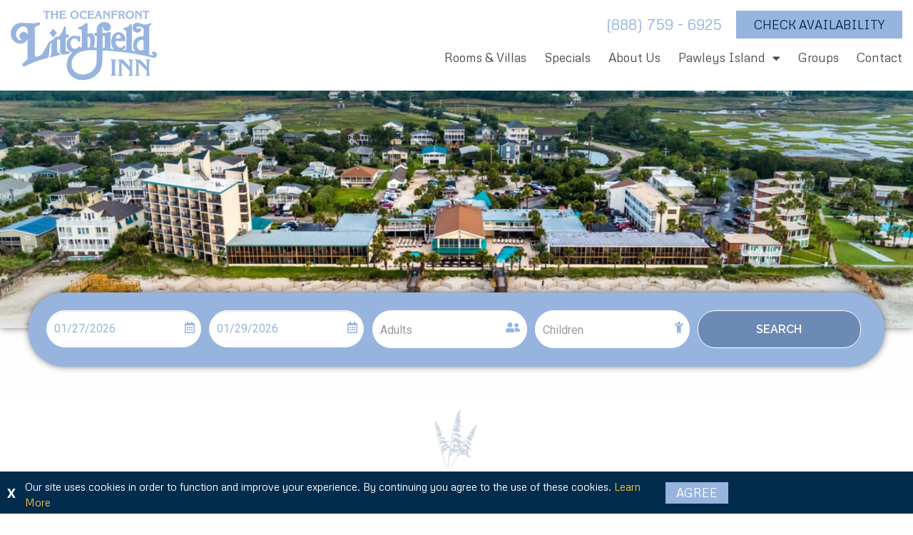

--- FILE ---
content_type: text/css
request_url: https://www.litchfieldinn.com/wp-content/uploads/elementor/css/post-22370.css?ver=1705289368
body_size: 2406
content:
.elementor-22370 .elementor-element.elementor-element-1248568e > .elementor-container{max-width:1300px;}.elementor-22370 .elementor-element.elementor-element-1248568e:not(.elementor-motion-effects-element-type-background), .elementor-22370 .elementor-element.elementor-element-1248568e > .elementor-motion-effects-container > .elementor-motion-effects-layer{background-color:#FFFFFF;}.elementor-22370 .elementor-element.elementor-element-1248568e > .elementor-background-overlay{opacity:0.5;transition:background 0.3s, border-radius 0.3s, opacity 0.3s;}.elementor-22370 .elementor-element.elementor-element-1248568e{box-shadow:0px 5px 30px 0px rgba(0,0,0,0.1);transition:background 0.3s, border 0.3s, border-radius 0.3s, box-shadow 0.3s;z-index:10;}.elementor-22370 .elementor-element.elementor-element-6fbf630e > .elementor-element-populated{transition:background 0.3s, border 0.3s, border-radius 0.3s, box-shadow 0.3s;padding:15px 0px 5px 15px;}.elementor-22370 .elementor-element.elementor-element-6fbf630e > .elementor-element-populated > .elementor-background-overlay{transition:background 0.3s, border-radius 0.3s, opacity 0.3s;}.elementor-22370 .elementor-element.elementor-element-464eb5fa{text-align:left;}.elementor-22370 .elementor-element.elementor-element-464eb5fa img{width:205px;}.elementor-22370 .elementor-element.elementor-element-bec0c2c > .elementor-element-populated{transition:background 0.3s, border 0.3s, border-radius 0.3s, box-shadow 0.3s;padding:10px 15px 0px 0px;}.elementor-22370 .elementor-element.elementor-element-bec0c2c > .elementor-element-populated > .elementor-background-overlay{transition:background 0.3s, border-radius 0.3s, opacity 0.3s;}.elementor-22370 .elementor-element.elementor-element-3a6731f > .elementor-container{max-width:1300px;}.elementor-22370 .elementor-element.elementor-element-3a6731f > .elementor-container > .elementor-column > .elementor-widget-wrap{align-content:center;align-items:center;}.elementor-22370 .elementor-element.elementor-element-3a6731f:not(.elementor-motion-effects-element-type-background), .elementor-22370 .elementor-element.elementor-element-3a6731f > .elementor-motion-effects-container > .elementor-motion-effects-layer{background-color:#ffffff;}.elementor-22370 .elementor-element.elementor-element-3a6731f{transition:background 0.3s, border 0.3s, border-radius 0.3s, box-shadow 0.3s;margin-top:0px;margin-bottom:0px;padding:5px 0px 4px 0px;z-index:6;}.elementor-22370 .elementor-element.elementor-element-3a6731f > .elementor-background-overlay{transition:background 0.3s, border-radius 0.3s, opacity 0.3s;}.elementor-bc-flex-widget .elementor-22370 .elementor-element.elementor-element-fe69a57.elementor-column .elementor-widget-wrap{align-items:center;}.elementor-22370 .elementor-element.elementor-element-fe69a57.elementor-column.elementor-element[data-element_type="column"] > .elementor-widget-wrap.elementor-element-populated{align-content:center;align-items:center;}.elementor-22370 .elementor-element.elementor-element-fe69a57.elementor-column > .elementor-widget-wrap{justify-content:flex-end;}.elementor-22370 .elementor-element.elementor-element-fe69a57 > .elementor-widget-wrap > .elementor-widget:not(.elementor-widget__width-auto):not(.elementor-widget__width-initial):not(:last-child):not(.elementor-absolute){margin-bottom:0px;}.elementor-22370 .elementor-element.elementor-element-fe69a57 > .elementor-element-populated{padding:0px 0px 0px 0px;}.elementor-22370 .elementor-element.elementor-element-5403693 .elementor-icon-list-icon i{transition:color 0.3s;}.elementor-22370 .elementor-element.elementor-element-5403693 .elementor-icon-list-icon svg{transition:fill 0.3s;}.elementor-22370 .elementor-element.elementor-element-5403693{--e-icon-list-icon-size:14px;--icon-vertical-offset:0px;width:auto;max-width:auto;}.elementor-22370 .elementor-element.elementor-element-5403693 .elementor-icon-list-item > .elementor-icon-list-text, .elementor-22370 .elementor-element.elementor-element-5403693 .elementor-icon-list-item > a{font-family:"Metrophobic", Sans-serif;font-size:21px;font-weight:400;}.elementor-22370 .elementor-element.elementor-element-5403693 .elementor-icon-list-text{color:var( --e-global-color-primary );transition:color 0.3s;}.elementor-22370 .elementor-element.elementor-element-5403693 > .elementor-widget-container{margin:0px 20px 0px 0px;}.elementor-22370 .elementor-element.elementor-element-ffac9e6 .elementor-button{font-family:var( --e-global-typography-text-font-family ), Sans-serif;font-size:var( --e-global-typography-text-font-size );font-weight:var( --e-global-typography-text-font-weight );fill:var( --e-global-color-d4d0bb0 );color:var( --e-global-color-d4d0bb0 );background-color:var( --e-global-color-primary );border-style:solid;border-width:0px 0px 0px 0px;border-radius:1px 1px 1px 1px;padding:7px 25px 7px 25px;}.elementor-22370 .elementor-element.elementor-element-ffac9e6 .elementor-button:hover, .elementor-22370 .elementor-element.elementor-element-ffac9e6 .elementor-button:focus{background-color:var( --e-global-color-ac8f506 );}.elementor-22370 .elementor-element.elementor-element-ffac9e6{width:auto;max-width:auto;}.elementor-22370 .elementor-element.elementor-element-1769614 > .elementor-container{max-width:1300px;}.elementor-22370 .elementor-element.elementor-element-1769614:not(.elementor-motion-effects-element-type-background), .elementor-22370 .elementor-element.elementor-element-1769614 > .elementor-motion-effects-container > .elementor-motion-effects-layer{background-color:#ffffff;}.elementor-22370 .elementor-element.elementor-element-1769614{transition:background 0.3s, border 0.3s, border-radius 0.3s, box-shadow 0.3s;margin-top:-5px;margin-bottom:0px;padding:5px 0px 4px 0px;z-index:5;}.elementor-22370 .elementor-element.elementor-element-1769614 > .elementor-background-overlay{transition:background 0.3s, border-radius 0.3s, opacity 0.3s;}.elementor-bc-flex-widget .elementor-22370 .elementor-element.elementor-element-dc6c801.elementor-column .elementor-widget-wrap{align-items:center;}.elementor-22370 .elementor-element.elementor-element-dc6c801.elementor-column.elementor-element[data-element_type="column"] > .elementor-widget-wrap.elementor-element-populated{align-content:center;align-items:center;}.elementor-22370 .elementor-element.elementor-element-dc6c801 > .elementor-widget-wrap > .elementor-widget:not(.elementor-widget__width-auto):not(.elementor-widget__width-initial):not(:last-child):not(.elementor-absolute){margin-bottom:0px;}.elementor-22370 .elementor-element.elementor-element-dc6c801 > .elementor-element-populated{padding:0px 0px 0px 0px;}.elementor-22370 .elementor-element.elementor-element-7be5ba7 .elementor-menu-toggle{margin-left:auto;background-color:#ffffff;}.elementor-22370 .elementor-element.elementor-element-7be5ba7 .elementor-nav-menu .elementor-item{font-family:var( --e-global-typography-text-font-family ), Sans-serif;font-size:var( --e-global-typography-text-font-size );font-weight:var( --e-global-typography-text-font-weight );}.elementor-22370 .elementor-element.elementor-element-7be5ba7 .elementor-nav-menu--main .elementor-item{color:var( --e-global-color-accent );fill:var( --e-global-color-accent );padding-left:0px;padding-right:0px;}.elementor-22370 .elementor-element.elementor-element-7be5ba7 .elementor-nav-menu--main .elementor-item:hover,
					.elementor-22370 .elementor-element.elementor-element-7be5ba7 .elementor-nav-menu--main .elementor-item.elementor-item-active,
					.elementor-22370 .elementor-element.elementor-element-7be5ba7 .elementor-nav-menu--main .elementor-item.highlighted,
					.elementor-22370 .elementor-element.elementor-element-7be5ba7 .elementor-nav-menu--main .elementor-item:focus{color:var( --e-global-color-primary );fill:var( --e-global-color-primary );}.elementor-22370 .elementor-element.elementor-element-7be5ba7 .elementor-nav-menu--main .elementor-item.elementor-item-active{color:var( --e-global-color-primary );}.elementor-22370 .elementor-element.elementor-element-7be5ba7 .e--pointer-framed .elementor-item:before{border-width:0px;}.elementor-22370 .elementor-element.elementor-element-7be5ba7 .e--pointer-framed.e--animation-draw .elementor-item:before{border-width:0 0 0px 0px;}.elementor-22370 .elementor-element.elementor-element-7be5ba7 .e--pointer-framed.e--animation-draw .elementor-item:after{border-width:0px 0px 0 0;}.elementor-22370 .elementor-element.elementor-element-7be5ba7 .e--pointer-framed.e--animation-corners .elementor-item:before{border-width:0px 0 0 0px;}.elementor-22370 .elementor-element.elementor-element-7be5ba7 .e--pointer-framed.e--animation-corners .elementor-item:after{border-width:0 0px 0px 0;}.elementor-22370 .elementor-element.elementor-element-7be5ba7 .e--pointer-underline .elementor-item:after,
					 .elementor-22370 .elementor-element.elementor-element-7be5ba7 .e--pointer-overline .elementor-item:before,
					 .elementor-22370 .elementor-element.elementor-element-7be5ba7 .e--pointer-double-line .elementor-item:before,
					 .elementor-22370 .elementor-element.elementor-element-7be5ba7 .e--pointer-double-line .elementor-item:after{height:0px;}.elementor-22370 .elementor-element.elementor-element-7be5ba7{--e-nav-menu-horizontal-menu-item-margin:calc( 25px / 2 );}.elementor-22370 .elementor-element.elementor-element-7be5ba7 .elementor-nav-menu--main:not(.elementor-nav-menu--layout-horizontal) .elementor-nav-menu > li:not(:last-child){margin-bottom:25px;}.elementor-22370 .elementor-element.elementor-element-7be5ba7 .elementor-nav-menu--dropdown a, .elementor-22370 .elementor-element.elementor-element-7be5ba7 .elementor-menu-toggle{color:#FFFFFF;}.elementor-22370 .elementor-element.elementor-element-7be5ba7 .elementor-nav-menu--dropdown{background-color:var( --e-global-color-primary );}.elementor-22370 .elementor-element.elementor-element-7be5ba7 .elementor-nav-menu--dropdown a:hover,
					.elementor-22370 .elementor-element.elementor-element-7be5ba7 .elementor-nav-menu--dropdown a.elementor-item-active,
					.elementor-22370 .elementor-element.elementor-element-7be5ba7 .elementor-nav-menu--dropdown a.highlighted{background-color:var( --e-global-color-ac8f506 );}.elementor-22370 .elementor-element.elementor-element-7be5ba7 .elementor-nav-menu--dropdown a.elementor-item-active{background-color:var( --e-global-color-ac8f506 );}.elementor-22370 .elementor-element.elementor-element-7be5ba7 .elementor-nav-menu--dropdown .elementor-item, .elementor-22370 .elementor-element.elementor-element-7be5ba7 .elementor-nav-menu--dropdown  .elementor-sub-item{font-family:"IBM Plex Sans", Sans-serif;font-size:14px;font-weight:400;}.elementor-22370 .elementor-element.elementor-element-7be5ba7 .elementor-nav-menu--main .elementor-nav-menu--dropdown, .elementor-22370 .elementor-element.elementor-element-7be5ba7 .elementor-nav-menu__container.elementor-nav-menu--dropdown{box-shadow:0px 15px 20px 0px rgba(0,0,0,0.1);}.elementor-22370 .elementor-element.elementor-element-7be5ba7 .elementor-nav-menu--dropdown a{padding-left:10px;padding-right:10px;padding-top:20px;padding-bottom:20px;}.elementor-22370 .elementor-element.elementor-element-7be5ba7 .elementor-nav-menu--dropdown li:not(:last-child){border-style:solid;border-color:#FFFFFF;border-bottom-width:1px;}.elementor-22370 .elementor-element.elementor-element-7be5ba7 .elementor-nav-menu--main > .elementor-nav-menu > li > .elementor-nav-menu--dropdown, .elementor-22370 .elementor-element.elementor-element-7be5ba7 .elementor-nav-menu__container.elementor-nav-menu--dropdown{margin-top:23px !important;}.elementor-22370 .elementor-element.elementor-element-7be5ba7 div.elementor-menu-toggle{color:var( --e-global-color-273ed5f );}.elementor-22370 .elementor-element.elementor-element-7be5ba7 div.elementor-menu-toggle svg{fill:var( --e-global-color-273ed5f );}.elementor-22370 .elementor-element.elementor-element-7be5ba7 div.elementor-menu-toggle:hover{color:var( --e-global-color-ac8f506 );}.elementor-22370 .elementor-element.elementor-element-7be5ba7 div.elementor-menu-toggle:hover svg{fill:var( --e-global-color-ac8f506 );}.elementor-22370 .elementor-element.elementor-element-5e4522ab{border-style:solid;border-color:#E8E8E8;transition:background 0.3s, border 0.3s, border-radius 0.3s, box-shadow 0.3s;}.elementor-22370 .elementor-element.elementor-element-5e4522ab > .elementor-background-overlay{transition:background 0.3s, border-radius 0.3s, opacity 0.3s;}.elementor-22370 .elementor-element.elementor-element-23d5671f:not(.elementor-motion-effects-element-type-background) > .elementor-widget-wrap, .elementor-22370 .elementor-element.elementor-element-23d5671f > .elementor-widget-wrap > .elementor-motion-effects-container > .elementor-motion-effects-layer{background-color:#FFFFFF;}.elementor-22370 .elementor-element.elementor-element-23d5671f > .elementor-element-populated{border-style:solid;border-color:#E8E8E8;transition:background 0.3s, border 0.3s, border-radius 0.3s, box-shadow 0.3s;}.elementor-22370 .elementor-element.elementor-element-23d5671f > .elementor-element-populated > .elementor-background-overlay{transition:background 0.3s, border-radius 0.3s, opacity 0.3s;}.elementor-22370 .elementor-element.elementor-element-23d5671f{z-index:2;}.elementor-22370 .elementor-element.elementor-element-78589e51.elementor-view-stacked .elementor-icon:hover{background-color:var( --e-global-color-secondary );}.elementor-22370 .elementor-element.elementor-element-78589e51.elementor-view-framed .elementor-icon:hover, .elementor-22370 .elementor-element.elementor-element-78589e51.elementor-view-default .elementor-icon:hover{fill:var( --e-global-color-secondary );color:var( --e-global-color-secondary );border-color:var( --e-global-color-secondary );}.elementor-22370 .elementor-element.elementor-element-78589e51{--icon-box-icon-margin:15px;}.elementor-22370 .elementor-element.elementor-element-78589e51 .elementor-icon-box-title, .elementor-22370 .elementor-element.elementor-element-78589e51 .elementor-icon-box-title a{font-family:"Metrophobic", Sans-serif;font-size:18px;font-weight:400;}.elementor-22370 .elementor-element.elementor-element-78589e51 .elementor-icon-box-description{font-family:"Metrophobic", Sans-serif;font-size:16px;font-weight:400;}.elementor-22370 .elementor-element.elementor-element-40adbd3a:not(.elementor-motion-effects-element-type-background) > .elementor-widget-wrap, .elementor-22370 .elementor-element.elementor-element-40adbd3a > .elementor-widget-wrap > .elementor-motion-effects-container > .elementor-motion-effects-layer{background-color:#FFFFFF;}.elementor-22370 .elementor-element.elementor-element-40adbd3a > .elementor-element-populated{transition:background 0.3s, border 0.3s, border-radius 0.3s, box-shadow 0.3s;}.elementor-22370 .elementor-element.elementor-element-40adbd3a > .elementor-element-populated > .elementor-background-overlay{transition:background 0.3s, border-radius 0.3s, opacity 0.3s;}.elementor-22370 .elementor-element.elementor-element-40adbd3a{z-index:2;}.elementor-22370 .elementor-element.elementor-element-6a8616b5.elementor-view-stacked .elementor-icon:hover{background-color:var( --e-global-color-secondary );}.elementor-22370 .elementor-element.elementor-element-6a8616b5.elementor-view-framed .elementor-icon:hover, .elementor-22370 .elementor-element.elementor-element-6a8616b5.elementor-view-default .elementor-icon:hover{fill:var( --e-global-color-secondary );color:var( --e-global-color-secondary );border-color:var( --e-global-color-secondary );}.elementor-22370 .elementor-element.elementor-element-6a8616b5{--icon-box-icon-margin:15px;}.elementor-22370 .elementor-element.elementor-element-6a8616b5 .elementor-icon-box-title, .elementor-22370 .elementor-element.elementor-element-6a8616b5 .elementor-icon-box-title a{font-family:"Metrophobic", Sans-serif;font-size:18px;font-weight:400;}.elementor-22370 .elementor-element.elementor-element-6a8616b5 .elementor-icon-box-description{font-family:"Metrophobic", Sans-serif;font-size:16px;font-weight:400;}.elementor-22370 .elementor-element.elementor-element-6e95ff65:not(.elementor-motion-effects-element-type-background) > .elementor-widget-wrap, .elementor-22370 .elementor-element.elementor-element-6e95ff65 > .elementor-widget-wrap > .elementor-motion-effects-container > .elementor-motion-effects-layer{background-color:var( --e-global-color-273ed5f );}.elementor-22370 .elementor-element.elementor-element-6e95ff65 > .elementor-element-populated{transition:background 0.3s, border 0.3s, border-radius 0.3s, box-shadow 0.3s;}.elementor-22370 .elementor-element.elementor-element-6e95ff65 > .elementor-element-populated > .elementor-background-overlay{transition:background 0.3s, border-radius 0.3s, opacity 0.3s;}.elementor-22370 .elementor-element.elementor-element-6e95ff65{z-index:1;}.elementor-22370 .elementor-element.elementor-element-7ce54f55 .elementor-heading-title{color:#FFFFFF;font-family:var( --e-global-typography-text-font-family ), Sans-serif;font-size:var( --e-global-typography-text-font-size );font-weight:var( --e-global-typography-text-font-weight );}@media(max-width:1024px){.elementor-22370 .elementor-element.elementor-element-a34765c{margin-top:0px;margin-bottom:0px;padding:0px 0px 0px 0px;}.elementor-22370 .elementor-element.elementor-element-5720805 > .elementor-element-populated{margin:0px 0px 0px 0px;--e-column-margin-right:0px;--e-column-margin-left:0px;padding:0px 0px 0px 0px;}.elementor-22370 .elementor-element.elementor-element-464eb5fa img{width:250px;}.elementor-bc-flex-widget .elementor-22370 .elementor-element.elementor-element-bec0c2c.elementor-column .elementor-widget-wrap{align-items:center;}.elementor-22370 .elementor-element.elementor-element-bec0c2c.elementor-column.elementor-element[data-element_type="column"] > .elementor-widget-wrap.elementor-element-populated{align-content:center;align-items:center;}.elementor-22370 .elementor-element.elementor-element-3a6731f{padding:0px 15px 0px 15px;}.elementor-22370 .elementor-element.elementor-element-fe69a57 > .elementor-element-populated{padding:0px 0px 0px 0px;}.elementor-22370 .elementor-element.elementor-element-ffac9e6 .elementor-button{font-size:var( --e-global-typography-text-font-size );}.elementor-22370 .elementor-element.elementor-element-1769614{padding:5px 4px 0px 0px;}.elementor-22370 .elementor-element.elementor-element-dc6c801 > .elementor-element-populated{padding:0px 0px 0px 0px;}.elementor-22370 .elementor-element.elementor-element-7be5ba7 .elementor-nav-menu .elementor-item{font-size:var( --e-global-typography-text-font-size );}.elementor-22370 .elementor-element.elementor-element-7be5ba7 .elementor-nav-menu--main > .elementor-nav-menu > li > .elementor-nav-menu--dropdown, .elementor-22370 .elementor-element.elementor-element-7be5ba7 .elementor-nav-menu__container.elementor-nav-menu--dropdown{margin-top:20px !important;}.elementor-22370 .elementor-element.elementor-element-7be5ba7{--nav-menu-icon-size:40px;}.elementor-22370 .elementor-element.elementor-element-7ce54f55 .elementor-heading-title{font-size:var( --e-global-typography-text-font-size );}}@media(min-width:768px){.elementor-22370 .elementor-element.elementor-element-6fbf630e{width:30%;}.elementor-22370 .elementor-element.elementor-element-bec0c2c{width:70%;}}@media(max-width:1024px) and (min-width:768px){.elementor-22370 .elementor-element.elementor-element-6fbf630e{width:35%;}.elementor-22370 .elementor-element.elementor-element-bec0c2c{width:65%;}.elementor-22370 .elementor-element.elementor-element-fe69a57{width:100%;}.elementor-22370 .elementor-element.elementor-element-dc6c801{width:100%;}}@media(max-width:767px){.elementor-22370 .elementor-element.elementor-element-6fbf630e{width:70%;}.elementor-bc-flex-widget .elementor-22370 .elementor-element.elementor-element-6fbf630e.elementor-column .elementor-widget-wrap{align-items:center;}.elementor-22370 .elementor-element.elementor-element-6fbf630e.elementor-column.elementor-element[data-element_type="column"] > .elementor-widget-wrap.elementor-element-populated{align-content:center;align-items:center;}.elementor-22370 .elementor-element.elementor-element-6fbf630e.elementor-column > .elementor-widget-wrap{justify-content:center;}.elementor-22370 .elementor-element.elementor-element-6fbf630e > .elementor-element-populated{padding:0px 0px 0px 0px;}.elementor-22370 .elementor-element.elementor-element-464eb5fa img{width:215px;}.elementor-22370 .elementor-element.elementor-element-464eb5fa > .elementor-widget-container{margin:10px 0px 0px 15px;}.elementor-22370 .elementor-element.elementor-element-464eb5fa{width:auto;max-width:auto;}.elementor-22370 .elementor-element.elementor-element-bec0c2c{width:30%;}.elementor-22370 .elementor-element.elementor-element-bec0c2c > .elementor-element-populated{padding:0px 0px 0px 0px;}.elementor-22370 .elementor-element.elementor-element-3a6731f{padding:8px 10px 0px 10px;}.elementor-22370 .elementor-element.elementor-element-fe69a57{width:100%;}.elementor-22370 .elementor-element.elementor-element-fe69a57.elementor-column > .elementor-widget-wrap{justify-content:center;}.elementor-22370 .elementor-element.elementor-element-ffac9e6 .elementor-button{font-size:var( --e-global-typography-text-font-size );padding:7px 7px 7px 7px;}.elementor-22370 .elementor-element.elementor-element-ffac9e6 > .elementor-widget-container{margin:0px 0px 0px 7px;}.elementor-22370 .elementor-element.elementor-element-dc6c801{width:100%;}.elementor-22370 .elementor-element.elementor-element-7be5ba7 .elementor-nav-menu .elementor-item{font-size:var( --e-global-typography-text-font-size );}.elementor-22370 .elementor-element.elementor-element-7be5ba7 .elementor-nav-menu--dropdown a{padding-top:24px;padding-bottom:24px;}.elementor-22370 .elementor-element.elementor-element-7be5ba7 .elementor-nav-menu--main > .elementor-nav-menu > li > .elementor-nav-menu--dropdown, .elementor-22370 .elementor-element.elementor-element-7be5ba7 .elementor-nav-menu__container.elementor-nav-menu--dropdown{margin-top:28px !important;}.elementor-22370 .elementor-element.elementor-element-7be5ba7{--nav-menu-icon-size:37px;}.elementor-22370 .elementor-element.elementor-element-5e4522ab{border-width:1px 0px 0px 0px;margin-top:0px;margin-bottom:0px;padding:0px 0px 0px 0px;z-index:20;}.elementor-22370 .elementor-element.elementor-element-23d5671f{width:25%;}.elementor-bc-flex-widget .elementor-22370 .elementor-element.elementor-element-23d5671f.elementor-column .elementor-widget-wrap{align-items:center;}.elementor-22370 .elementor-element.elementor-element-23d5671f.elementor-column.elementor-element[data-element_type="column"] > .elementor-widget-wrap.elementor-element-populated{align-content:center;align-items:center;}.elementor-22370 .elementor-element.elementor-element-23d5671f.elementor-column > .elementor-widget-wrap{justify-content:center;}.elementor-22370 .elementor-element.elementor-element-23d5671f > .elementor-element-populated{border-width:0px 1px 0px 0px;margin:0px 0px 0px 0px;--e-column-margin-right:0px;--e-column-margin-left:0px;padding:0px 0px 0px 0px;}.elementor-22370 .elementor-element.elementor-element-78589e51{--icon-box-icon-margin:0px;}.elementor-22370 .elementor-element.elementor-element-78589e51 .elementor-icon{font-size:20px;}.elementor-22370 .elementor-element.elementor-element-78589e51 .elementor-icon i{transform:rotate(0deg);}.elementor-22370 .elementor-element.elementor-element-78589e51 .elementor-icon-box-title, .elementor-22370 .elementor-element.elementor-element-78589e51 .elementor-icon-box-title a{font-size:14px;}.elementor-22370 .elementor-element.elementor-element-78589e51 .elementor-icon-box-description{font-size:14px;}.elementor-22370 .elementor-element.elementor-element-78589e51 > .elementor-widget-container{margin:10px 0px 0px 0px;padding:0px 0px 0px 0px;}.elementor-22370 .elementor-element.elementor-element-23ab2283{text-align:center;}.elementor-22370 .elementor-element.elementor-element-23ab2283 > .elementor-widget-container{margin:0px 0px 0px 0px;padding:0px 0px 0px 0px;}.elementor-22370 .elementor-element.elementor-element-40adbd3a{width:25%;}.elementor-bc-flex-widget .elementor-22370 .elementor-element.elementor-element-40adbd3a.elementor-column .elementor-widget-wrap{align-items:center;}.elementor-22370 .elementor-element.elementor-element-40adbd3a.elementor-column.elementor-element[data-element_type="column"] > .elementor-widget-wrap.elementor-element-populated{align-content:center;align-items:center;}.elementor-22370 .elementor-element.elementor-element-40adbd3a > .elementor-element-populated{margin:0px 0px 0px 0px;--e-column-margin-right:0px;--e-column-margin-left:0px;padding:0px 0px 0px 0px;}.elementor-22370 .elementor-element.elementor-element-6a8616b5{--icon-box-icon-margin:0px;}.elementor-22370 .elementor-element.elementor-element-6a8616b5 .elementor-icon{font-size:20px;}.elementor-22370 .elementor-element.elementor-element-6a8616b5 .elementor-icon i{transform:rotate(0deg);}.elementor-22370 .elementor-element.elementor-element-6a8616b5 .elementor-icon-box-title, .elementor-22370 .elementor-element.elementor-element-6a8616b5 .elementor-icon-box-title a{font-size:14px;}.elementor-22370 .elementor-element.elementor-element-6a8616b5 .elementor-icon-box-description{font-size:14px;}.elementor-22370 .elementor-element.elementor-element-6a8616b5 > .elementor-widget-container{margin:10px 0px 0px 0px;padding:0px 0px 0px 0px;}.elementor-22370 .elementor-element.elementor-element-672c290a{text-align:center;}.elementor-22370 .elementor-element.elementor-element-672c290a > .elementor-widget-container{margin:0px 0px 0px 0px;padding:0px 0px 0px 0px;}.elementor-22370 .elementor-element.elementor-element-6e95ff65{width:50%;}.elementor-bc-flex-widget .elementor-22370 .elementor-element.elementor-element-6e95ff65.elementor-column .elementor-widget-wrap{align-items:center;}.elementor-22370 .elementor-element.elementor-element-6e95ff65.elementor-column.elementor-element[data-element_type="column"] > .elementor-widget-wrap.elementor-element-populated{align-content:center;align-items:center;}.elementor-22370 .elementor-element.elementor-element-6e95ff65.elementor-column > .elementor-widget-wrap{justify-content:center;}.elementor-22370 .elementor-element.elementor-element-6e95ff65 > .elementor-element-populated{margin:0px 0px 0px 0px;--e-column-margin-right:0px;--e-column-margin-left:0px;padding:0px 0px 0px 0px;}.elementor-22370 .elementor-element.elementor-element-7ce54f55{text-align:center;z-index:21;}.elementor-22370 .elementor-element.elementor-element-7ce54f55 .elementor-heading-title{font-size:var( --e-global-typography-text-font-size );}.elementor-22370 .elementor-element.elementor-element-7ce54f55 > .elementor-widget-container{margin:0px 0px 0px 0px;padding:30px 0px 30px 0px;}.elementor-22370 .elementor-element.elementor-element-841fb1d{text-align:center;}.elementor-22370 .elementor-element.elementor-element-841fb1d > .elementor-widget-container{margin:0px 0px 0px 0px;padding:0px 0px 0px 0px;}}/* Start custom CSS for image, class: .elementor-element-23ab2283 */.elementor-22370 .elementor-element.elementor-element-23ab2283 {
    position: absolute;
    top: 0px;
    left: 0px;
    width: 100%;
    height: 100%;
    z-index: 22;
}
.elementor-22370 .elementor-element.elementor-element-23ab2283 img {
    position: absolute;
    top: 0px;
    left: 0px;
    width: 100%;
    height: 100%;
    z-index: 23;
}/* End custom CSS */
/* Start custom CSS for column, class: .elementor-element-23d5671f */.elementor-22370 .elementor-element.elementor-element-23d5671f .elementor-widget {
    margin-bottom: 0px !important;
}/* End custom CSS */
/* Start custom CSS for image, class: .elementor-element-672c290a */.elementor-22370 .elementor-element.elementor-element-672c290a {
    position: absolute;
    top: 0px;
    left: 0px;
    width: 100%;
    height: 100%;
    z-index: 22;
}
.elementor-22370 .elementor-element.elementor-element-672c290a img {
    position: absolute;
    top: 0px;
    left: 0px;
    width: 100%;
    height: 100%;
    z-index: 23;
}/* End custom CSS */
/* Start custom CSS for column, class: .elementor-element-40adbd3a */.elementor-22370 .elementor-element.elementor-element-40adbd3a .elementor-widget {
    margin-bottom: 0px !important;
}/* End custom CSS */
/* Start custom CSS for image, class: .elementor-element-841fb1d */.elementor-22370 .elementor-element.elementor-element-841fb1d {
    position: absolute;
    top: 0px;
    left: 0px;
    width: 100%;
    height: 100%;
    z-index: 22;
}
.elementor-22370 .elementor-element.elementor-element-841fb1d img {
    position: absolute;
    top: 0px;
    left: 0px;
    width: 100%;
    height: 100%;
    z-index: 23;
}/* End custom CSS */
/* Start custom CSS for column, class: .elementor-element-6e95ff65 */.elementor-22370 .elementor-element.elementor-element-6e95ff65 .elementor-widget {
    margin-bottom: 0px !important;
}/* End custom CSS */
/* Start custom CSS for section, class: .elementor-element-5e4522ab */.elementor-22370 .elementor-element.elementor-element-5e4522ab {
    position: fixed;
    bottom: 0px;
    left: 0px;
    width: 100%;
    z-index: 20;
}
.bfFrameHidden {
  position: fixed;
}
@media screen and (max-width: 767px) {
    #navis_chalk_button {
      display: none !important;
    }
}/* End custom CSS */

--- FILE ---
content_type: text/css
request_url: https://www.litchfieldinn.com/wp-content/uploads/elementor/css/post-1706.css?ver=1767732852
body_size: 2122
content:
.elementor-1706 .elementor-element.elementor-element-793f9d22:not(.elementor-motion-effects-element-type-background), .elementor-1706 .elementor-element.elementor-element-793f9d22 > .elementor-motion-effects-container > .elementor-motion-effects-layer{background-color:#F8F6ED;}.elementor-1706 .elementor-element.elementor-element-793f9d22{transition:background 0.3s, border 0.3s, border-radius 0.3s, box-shadow 0.3s;margin-top:-50px;margin-bottom:0px;padding:70px 0px 60px 0px;z-index:1;}.elementor-1706 .elementor-element.elementor-element-793f9d22 > .elementor-background-overlay{transition:background 0.3s, border-radius 0.3s, opacity 0.3s;}.elementor-1706 .elementor-element.elementor-element-6153ed17 > .elementor-element-populated{border-style:solid;border-width:0px 0px 0px 0px;border-color:#FFFFFF30;transition:background 0.3s, border 0.3s, border-radius 0.3s, box-shadow 0.3s;margin:0px 80px 0px 0px;--e-column-margin-right:80px;--e-column-margin-left:0px;}.elementor-1706 .elementor-element.elementor-element-6153ed17 > .elementor-element-populated > .elementor-background-overlay{transition:background 0.3s, border-radius 0.3s, opacity 0.3s;}.elementor-1706 .elementor-element.elementor-element-8b6a8b4 .elementor-icon-list-icon i{color:var( --e-global-color-primary );transition:color 0.3s;}.elementor-1706 .elementor-element.elementor-element-8b6a8b4 .elementor-icon-list-icon svg{fill:var( --e-global-color-primary );transition:fill 0.3s;}.elementor-1706 .elementor-element.elementor-element-8b6a8b4{--e-icon-list-icon-size:15px;--icon-vertical-offset:0px;}.elementor-1706 .elementor-element.elementor-element-8b6a8b4 .elementor-icon-list-item > .elementor-icon-list-text, .elementor-1706 .elementor-element.elementor-element-8b6a8b4 .elementor-icon-list-item > a{font-family:var( --e-global-typography-text-font-family ), Sans-serif;font-size:var( --e-global-typography-text-font-size );font-weight:var( --e-global-typography-text-font-weight );}.elementor-1706 .elementor-element.elementor-element-8b6a8b4 .elementor-icon-list-text{color:var( --e-global-color-accent );transition:color 0.3s;}.elementor-1706 .elementor-element.elementor-element-1c470f9 .elementor-icon-list-items:not(.elementor-inline-items) .elementor-icon-list-item:not(:last-child){padding-bottom:calc(8px/2);}.elementor-1706 .elementor-element.elementor-element-1c470f9 .elementor-icon-list-items:not(.elementor-inline-items) .elementor-icon-list-item:not(:first-child){margin-top:calc(8px/2);}.elementor-1706 .elementor-element.elementor-element-1c470f9 .elementor-icon-list-items.elementor-inline-items .elementor-icon-list-item{margin-right:calc(8px/2);margin-left:calc(8px/2);}.elementor-1706 .elementor-element.elementor-element-1c470f9 .elementor-icon-list-items.elementor-inline-items{margin-right:calc(-8px/2);margin-left:calc(-8px/2);}body.rtl .elementor-1706 .elementor-element.elementor-element-1c470f9 .elementor-icon-list-items.elementor-inline-items .elementor-icon-list-item:after{left:calc(-8px/2);}body:not(.rtl) .elementor-1706 .elementor-element.elementor-element-1c470f9 .elementor-icon-list-items.elementor-inline-items .elementor-icon-list-item:after{right:calc(-8px/2);}.elementor-1706 .elementor-element.elementor-element-1c470f9 .elementor-icon-list-icon i{color:var( --e-global-color-primary );transition:color 0.3s;}.elementor-1706 .elementor-element.elementor-element-1c470f9 .elementor-icon-list-icon svg{fill:var( --e-global-color-primary );transition:fill 0.3s;}.elementor-1706 .elementor-element.elementor-element-1c470f9{--e-icon-list-icon-size:18px;--icon-vertical-offset:0px;}.elementor-1706 .elementor-element.elementor-element-1c470f9 .elementor-icon-list-icon{padding-right:6px;}.elementor-1706 .elementor-element.elementor-element-1c470f9 .elementor-icon-list-item > .elementor-icon-list-text, .elementor-1706 .elementor-element.elementor-element-1c470f9 .elementor-icon-list-item > a{font-family:var( --e-global-typography-text-font-family ), Sans-serif;font-size:var( --e-global-typography-text-font-size );font-weight:var( --e-global-typography-text-font-weight );}.elementor-1706 .elementor-element.elementor-element-1c470f9 .elementor-icon-list-text{color:var( --e-global-color-accent );transition:color 0.3s;}.elementor-1706 .elementor-element.elementor-element-1c470f9 > .elementor-widget-container{margin:0px 0px 0px 0px;}.elementor-1706 .elementor-element.elementor-element-99a301a{text-align:center;color:var( --e-global-color-text );font-family:"Metrophobic", Sans-serif;font-size:15px;font-weight:400;}.elementor-1706 .elementor-element.elementor-element-99a301a > .elementor-widget-container{margin:0px 0px 0px 0px;}.elementor-bc-flex-widget .elementor-1706 .elementor-element.elementor-element-2987039c.elementor-column .elementor-widget-wrap{align-items:flex-start;}.elementor-1706 .elementor-element.elementor-element-2987039c.elementor-column.elementor-element[data-element_type="column"] > .elementor-widget-wrap.elementor-element-populated{align-content:flex-start;align-items:flex-start;}.elementor-1706 .elementor-element.elementor-element-3ef7e8cb{text-align:left;}.elementor-1706 .elementor-element.elementor-element-3ef7e8cb .elementor-heading-title{color:var( --e-global-color-273ed5f );font-family:"Metrophobic", Sans-serif;font-size:25px;font-weight:400;}.elementor-1706 .elementor-element.elementor-element-3ef7e8cb > .elementor-widget-container{margin:0px 0px -8px 0px;}.elementor-1706 .elementor-element.elementor-element-18670d0 .elementor-icon-list-items:not(.elementor-inline-items) .elementor-icon-list-item:not(:last-child){padding-bottom:calc(5px/2);}.elementor-1706 .elementor-element.elementor-element-18670d0 .elementor-icon-list-items:not(.elementor-inline-items) .elementor-icon-list-item:not(:first-child){margin-top:calc(5px/2);}.elementor-1706 .elementor-element.elementor-element-18670d0 .elementor-icon-list-items.elementor-inline-items .elementor-icon-list-item{margin-right:calc(5px/2);margin-left:calc(5px/2);}.elementor-1706 .elementor-element.elementor-element-18670d0 .elementor-icon-list-items.elementor-inline-items{margin-right:calc(-5px/2);margin-left:calc(-5px/2);}body.rtl .elementor-1706 .elementor-element.elementor-element-18670d0 .elementor-icon-list-items.elementor-inline-items .elementor-icon-list-item:after{left:calc(-5px/2);}body:not(.rtl) .elementor-1706 .elementor-element.elementor-element-18670d0 .elementor-icon-list-items.elementor-inline-items .elementor-icon-list-item:after{right:calc(-5px/2);}.elementor-1706 .elementor-element.elementor-element-18670d0 .elementor-icon-list-icon i{transition:color 0.3s;}.elementor-1706 .elementor-element.elementor-element-18670d0 .elementor-icon-list-icon svg{transition:fill 0.3s;}.elementor-1706 .elementor-element.elementor-element-18670d0{--e-icon-list-icon-size:14px;--icon-vertical-offset:0px;}.elementor-1706 .elementor-element.elementor-element-18670d0 .elementor-icon-list-item > .elementor-icon-list-text, .elementor-1706 .elementor-element.elementor-element-18670d0 .elementor-icon-list-item > a{font-family:var( --e-global-typography-text-font-family ), Sans-serif;font-size:var( --e-global-typography-text-font-size );font-weight:var( --e-global-typography-text-font-weight );}.elementor-1706 .elementor-element.elementor-element-18670d0 .elementor-icon-list-text{color:var( --e-global-color-accent );transition:color 0.3s;}.elementor-1706 .elementor-element.elementor-element-18670d0 .elementor-icon-list-item:hover .elementor-icon-list-text{color:var( --e-global-color-primary );}.elementor-bc-flex-widget .elementor-1706 .elementor-element.elementor-element-416c3d5e.elementor-column .elementor-widget-wrap{align-items:flex-start;}.elementor-1706 .elementor-element.elementor-element-416c3d5e.elementor-column.elementor-element[data-element_type="column"] > .elementor-widget-wrap.elementor-element-populated{align-content:flex-start;align-items:flex-start;}.elementor-1706 .elementor-element.elementor-element-c8e67dd{--spacer-size:15px;}.elementor-1706 .elementor-element.elementor-element-8e770e8 .elementor-icon-list-items:not(.elementor-inline-items) .elementor-icon-list-item:not(:last-child){padding-bottom:calc(5px/2);}.elementor-1706 .elementor-element.elementor-element-8e770e8 .elementor-icon-list-items:not(.elementor-inline-items) .elementor-icon-list-item:not(:first-child){margin-top:calc(5px/2);}.elementor-1706 .elementor-element.elementor-element-8e770e8 .elementor-icon-list-items.elementor-inline-items .elementor-icon-list-item{margin-right:calc(5px/2);margin-left:calc(5px/2);}.elementor-1706 .elementor-element.elementor-element-8e770e8 .elementor-icon-list-items.elementor-inline-items{margin-right:calc(-5px/2);margin-left:calc(-5px/2);}body.rtl .elementor-1706 .elementor-element.elementor-element-8e770e8 .elementor-icon-list-items.elementor-inline-items .elementor-icon-list-item:after{left:calc(-5px/2);}body:not(.rtl) .elementor-1706 .elementor-element.elementor-element-8e770e8 .elementor-icon-list-items.elementor-inline-items .elementor-icon-list-item:after{right:calc(-5px/2);}.elementor-1706 .elementor-element.elementor-element-8e770e8 .elementor-icon-list-icon i{transition:color 0.3s;}.elementor-1706 .elementor-element.elementor-element-8e770e8 .elementor-icon-list-icon svg{transition:fill 0.3s;}.elementor-1706 .elementor-element.elementor-element-8e770e8{--e-icon-list-icon-size:14px;--icon-vertical-offset:0px;}.elementor-1706 .elementor-element.elementor-element-8e770e8 .elementor-icon-list-item > .elementor-icon-list-text, .elementor-1706 .elementor-element.elementor-element-8e770e8 .elementor-icon-list-item > a{font-family:var( --e-global-typography-text-font-family ), Sans-serif;font-size:var( --e-global-typography-text-font-size );font-weight:var( --e-global-typography-text-font-weight );}.elementor-1706 .elementor-element.elementor-element-8e770e8 .elementor-icon-list-text{color:var( --e-global-color-accent );transition:color 0.3s;}.elementor-1706 .elementor-element.elementor-element-8e770e8 .elementor-icon-list-item:hover .elementor-icon-list-text{color:var( --e-global-color-primary );}.elementor-bc-flex-widget .elementor-1706 .elementor-element.elementor-element-656b5fe6.elementor-column .elementor-widget-wrap{align-items:flex-start;}.elementor-1706 .elementor-element.elementor-element-656b5fe6.elementor-column.elementor-element[data-element_type="column"] > .elementor-widget-wrap.elementor-element-populated{align-content:flex-start;align-items:flex-start;}.elementor-1706 .elementor-element.elementor-element-d92e7df{text-align:left;}.elementor-1706 .elementor-element.elementor-element-d92e7df .elementor-heading-title{color:var( --e-global-color-273ed5f );font-family:"Metrophobic", Sans-serif;font-size:25px;font-weight:400;}.elementor-1706 .elementor-element.elementor-element-d92e7df > .elementor-widget-container{margin:0px 0px -8px 0px;}.elementor-1706 .elementor-element.elementor-element-13f3705 .elementor-icon-list-items:not(.elementor-inline-items) .elementor-icon-list-item:not(:last-child){padding-bottom:calc(5px/2);}.elementor-1706 .elementor-element.elementor-element-13f3705 .elementor-icon-list-items:not(.elementor-inline-items) .elementor-icon-list-item:not(:first-child){margin-top:calc(5px/2);}.elementor-1706 .elementor-element.elementor-element-13f3705 .elementor-icon-list-items.elementor-inline-items .elementor-icon-list-item{margin-right:calc(5px/2);margin-left:calc(5px/2);}.elementor-1706 .elementor-element.elementor-element-13f3705 .elementor-icon-list-items.elementor-inline-items{margin-right:calc(-5px/2);margin-left:calc(-5px/2);}body.rtl .elementor-1706 .elementor-element.elementor-element-13f3705 .elementor-icon-list-items.elementor-inline-items .elementor-icon-list-item:after{left:calc(-5px/2);}body:not(.rtl) .elementor-1706 .elementor-element.elementor-element-13f3705 .elementor-icon-list-items.elementor-inline-items .elementor-icon-list-item:after{right:calc(-5px/2);}.elementor-1706 .elementor-element.elementor-element-13f3705 .elementor-icon-list-icon i{transition:color 0.3s;}.elementor-1706 .elementor-element.elementor-element-13f3705 .elementor-icon-list-icon svg{transition:fill 0.3s;}.elementor-1706 .elementor-element.elementor-element-13f3705{--e-icon-list-icon-size:14px;--icon-vertical-offset:0px;}.elementor-1706 .elementor-element.elementor-element-13f3705 .elementor-icon-list-item > .elementor-icon-list-text, .elementor-1706 .elementor-element.elementor-element-13f3705 .elementor-icon-list-item > a{font-family:var( --e-global-typography-text-font-family ), Sans-serif;font-size:var( --e-global-typography-text-font-size );font-weight:var( --e-global-typography-text-font-weight );}.elementor-1706 .elementor-element.elementor-element-13f3705 .elementor-icon-list-text{color:var( --e-global-color-accent );transition:color 0.3s;}.elementor-1706 .elementor-element.elementor-element-13f3705 .elementor-icon-list-item:hover .elementor-icon-list-text{color:var( --e-global-color-primary );}.elementor-1706 .elementor-element.elementor-element-565cf4a8 > .elementor-container > .elementor-column > .elementor-widget-wrap{align-content:center;align-items:center;}.elementor-1706 .elementor-element.elementor-element-565cf4a8:not(.elementor-motion-effects-element-type-background), .elementor-1706 .elementor-element.elementor-element-565cf4a8 > .elementor-motion-effects-container > .elementor-motion-effects-layer{background-color:#6B8AB5;}.elementor-1706 .elementor-element.elementor-element-565cf4a8{border-style:solid;border-width:1px 0px 0px 0px;border-color:#FFFFFF30;transition:background 0.3s, border 0.3s, border-radius 0.3s, box-shadow 0.3s;margin-top:0px;margin-bottom:0px;padding:8px 0px 8px 0px;}.elementor-1706 .elementor-element.elementor-element-565cf4a8 > .elementor-background-overlay{transition:background 0.3s, border-radius 0.3s, opacity 0.3s;}.elementor-1706 .elementor-element.elementor-element-4b2b769c.elementor-column > .elementor-widget-wrap{justify-content:center;}.elementor-1706 .elementor-element.elementor-element-4b2b769c > .elementor-element-populated{margin:0px 0px 0px 0px;--e-column-margin-right:0px;--e-column-margin-left:0px;padding:0px 0px 0px 0px;}.elementor-1706 .elementor-element.elementor-element-af6276b .customdatejs{color:#FFFFFF;font-family:"Metrophobic", Sans-serif;font-size:15px;font-weight:400;}.elementor-1706 .elementor-element.elementor-element-af6276b .customdatejs:hover{color:#FFFFFF;}.elementor-1706 .elementor-element.elementor-element-af6276b > .elementor-widget-container{margin:0px 0px 0px 0px;padding:0px 0px 0px 0px;}.elementor-1706 .elementor-element.elementor-element-af6276b{width:auto;max-width:auto;}.elementor-1706 .elementor-element.elementor-element-b97a046 .elementor-icon-list-icon i{color:#FFFFFF;transition:color 0.3s;}.elementor-1706 .elementor-element.elementor-element-b97a046 .elementor-icon-list-icon svg{fill:#FFFFFF;transition:fill 0.3s;}.elementor-1706 .elementor-element.elementor-element-b97a046 .elementor-icon-list-item:hover .elementor-icon-list-icon i{color:var( --e-global-color-primary );}.elementor-1706 .elementor-element.elementor-element-b97a046 .elementor-icon-list-item:hover .elementor-icon-list-icon svg{fill:var( --e-global-color-primary );}.elementor-1706 .elementor-element.elementor-element-b97a046{--e-icon-list-icon-size:14px;--icon-vertical-offset:0px;width:auto;max-width:auto;}.elementor-1706 .elementor-element.elementor-element-b97a046 .elementor-icon-list-icon{padding-right:7px;}.elementor-1706 .elementor-element.elementor-element-b97a046 .elementor-icon-list-item > .elementor-icon-list-text, .elementor-1706 .elementor-element.elementor-element-b97a046 .elementor-icon-list-item > a{font-family:"Metrophobic", Sans-serif;font-size:15px;font-weight:400;}.elementor-1706 .elementor-element.elementor-element-b97a046 .elementor-icon-list-text{color:#FFFFFF;transition:color 0.3s;}.elementor-1706 .elementor-element.elementor-element-b97a046 > .elementor-widget-container{margin:0px 0px 0px 15px;padding:0px 0px 0px 0px;}.elementor-1706 .elementor-element.elementor-element-95461a4 > .elementor-container{max-width:1300px;}.elementor-1706 .elementor-element.elementor-element-95461a4:not(.elementor-motion-effects-element-type-background), .elementor-1706 .elementor-element.elementor-element-95461a4 > .elementor-motion-effects-container > .elementor-motion-effects-layer{background-color:var( --e-global-color-273ed5f );}.elementor-1706 .elementor-element.elementor-element-95461a4{border-style:none;transition:background 0.3s, border 0.3s, border-radius 0.3s, box-shadow 0.3s;}.elementor-1706 .elementor-element.elementor-element-95461a4 > .elementor-background-overlay{transition:background 0.3s, border-radius 0.3s, opacity 0.3s;}.elementor-1706 .elementor-element.elementor-element-71ab427 #cookienotice{background-color:var( --e-global-color-d4d0bb0 );}.elementor-1706 .elementor-element.elementor-element-71ab427 .cookietext{color:#FFFFFF;font-family:var( --e-global-typography-text-font-family ), Sans-serif;font-size:var( --e-global-typography-text-font-size );font-weight:var( --e-global-typography-text-font-weight );}.elementor-1706 .elementor-element.elementor-element-71ab427 .closecookiebarbtn{color:#FFFFFF;}.elementor-1706 .elementor-element.elementor-element-71ab427 .cookiermorelink{color:var( --e-global-color-ac8f506 );}.elementor-1706 .elementor-element.elementor-element-71ab427 .acceptcookiebtn{color:#FFFFFF;font-family:var( --e-global-typography-text-font-family ), Sans-serif;font-size:var( --e-global-typography-text-font-size );font-weight:var( --e-global-typography-text-font-weight );background-color:var( --e-global-color-primary );}:root{--page-title-display:none;}@media(max-width:1024px){.elementor-1706 .elementor-element.elementor-element-793f9d22{padding:50px 20px 50px 20px;}.elementor-1706 .elementor-element.elementor-element-6153ed17 > .elementor-element-populated{margin:0% 15% 0% 0%;--e-column-margin-right:15%;--e-column-margin-left:0%;}.elementor-1706 .elementor-element.elementor-element-8b6a8b4 .elementor-icon-list-item > .elementor-icon-list-text, .elementor-1706 .elementor-element.elementor-element-8b6a8b4 .elementor-icon-list-item > a{font-size:var( --e-global-typography-text-font-size );}.elementor-1706 .elementor-element.elementor-element-8b6a8b4 > .elementor-widget-container{margin:0px 0px 0px 0px;}.elementor-1706 .elementor-element.elementor-element-1c470f9 .elementor-icon-list-item > .elementor-icon-list-text, .elementor-1706 .elementor-element.elementor-element-1c470f9 .elementor-icon-list-item > a{font-size:var( --e-global-typography-text-font-size );}.elementor-1706 .elementor-element.elementor-element-1c470f9 > .elementor-widget-container{margin:-10px 0px 0px 0px;}.elementor-1706 .elementor-element.elementor-element-99a301a > .elementor-widget-container{margin:-6px 0px 0px 0px;}.elementor-1706 .elementor-element.elementor-element-18670d0 .elementor-icon-list-item > .elementor-icon-list-text, .elementor-1706 .elementor-element.elementor-element-18670d0 .elementor-icon-list-item > a{font-size:var( --e-global-typography-text-font-size );}.elementor-1706 .elementor-element.elementor-element-8e770e8 .elementor-icon-list-item > .elementor-icon-list-text, .elementor-1706 .elementor-element.elementor-element-8e770e8 .elementor-icon-list-item > a{font-size:var( --e-global-typography-text-font-size );}.elementor-1706 .elementor-element.elementor-element-656b5fe6 > .elementor-element-populated{margin:0px 0px 0px 0px;--e-column-margin-right:0px;--e-column-margin-left:0px;}.elementor-1706 .elementor-element.elementor-element-13f3705 .elementor-icon-list-item > .elementor-icon-list-text, .elementor-1706 .elementor-element.elementor-element-13f3705 .elementor-icon-list-item > a{font-size:var( --e-global-typography-text-font-size );}.elementor-1706 .elementor-element.elementor-element-71ab427 .cookietext{font-size:var( --e-global-typography-text-font-size );}.elementor-1706 .elementor-element.elementor-element-71ab427 .acceptcookiebtn{font-size:var( --e-global-typography-text-font-size );}}@media(max-width:767px){.elementor-1706 .elementor-element.elementor-element-793f9d22{padding:50px 0px 40px 0px;}.elementor-1706 .elementor-element.elementor-element-6153ed17 > .elementor-element-populated{border-width:0px 0px 1px 0px;margin:40px 0px 20px 0px;--e-column-margin-right:0px;--e-column-margin-left:0px;padding:0px 0px 40px 0px;}.elementor-1706 .elementor-element.elementor-element-8b6a8b4 .elementor-icon-list-item > .elementor-icon-list-text, .elementor-1706 .elementor-element.elementor-element-8b6a8b4 .elementor-icon-list-item > a{font-size:var( --e-global-typography-text-font-size );}.elementor-1706 .elementor-element.elementor-element-1c470f9 .elementor-icon-list-item > .elementor-icon-list-text, .elementor-1706 .elementor-element.elementor-element-1c470f9 .elementor-icon-list-item > a{font-size:var( --e-global-typography-text-font-size );}.elementor-1706 .elementor-element.elementor-element-2987039c{width:50%;}.elementor-1706 .elementor-element.elementor-element-2987039c > .elementor-element-populated{padding:0px 0px 0px 30px;}.elementor-1706 .elementor-element.elementor-element-3ef7e8cb{text-align:left;}.elementor-1706 .elementor-element.elementor-element-18670d0 .elementor-icon-list-item > .elementor-icon-list-text, .elementor-1706 .elementor-element.elementor-element-18670d0 .elementor-icon-list-item > a{font-size:var( --e-global-typography-text-font-size );}.elementor-1706 .elementor-element.elementor-element-416c3d5e{width:50%;}.elementor-1706 .elementor-element.elementor-element-416c3d5e > .elementor-element-populated{padding:0px 30px 0px 0px;}.elementor-1706 .elementor-element.elementor-element-8e770e8 .elementor-icon-list-item > .elementor-icon-list-text, .elementor-1706 .elementor-element.elementor-element-8e770e8 .elementor-icon-list-item > a{font-size:var( --e-global-typography-text-font-size );}.elementor-1706 .elementor-element.elementor-element-656b5fe6{width:100%;}.elementor-1706 .elementor-element.elementor-element-656b5fe6 > .elementor-element-populated{padding:40px 0px 0px 30px;}.elementor-1706 .elementor-element.elementor-element-d92e7df{text-align:left;}.elementor-1706 .elementor-element.elementor-element-13f3705 .elementor-icon-list-item > .elementor-icon-list-text, .elementor-1706 .elementor-element.elementor-element-13f3705 .elementor-icon-list-item > a{font-size:var( --e-global-typography-text-font-size );}.elementor-1706 .elementor-element.elementor-element-13f3705 > .elementor-widget-container{margin:0px 0px 0px 0px;}.elementor-1706 .elementor-element.elementor-element-565cf4a8{margin-top:0px;margin-bottom:77px;}.elementor-1706 .elementor-element.elementor-element-4b2b769c > .elementor-element-populated{margin:0px 0px 0px 0px;--e-column-margin-right:0px;--e-column-margin-left:0px;padding:0px 0px 0px 0px;}.elementor-1706 .elementor-element.elementor-element-b97a046 .elementor-icon-list-items:not(.elementor-inline-items) .elementor-icon-list-item:not(:last-child){padding-bottom:calc(15px/2);}.elementor-1706 .elementor-element.elementor-element-b97a046 .elementor-icon-list-items:not(.elementor-inline-items) .elementor-icon-list-item:not(:first-child){margin-top:calc(15px/2);}.elementor-1706 .elementor-element.elementor-element-b97a046 .elementor-icon-list-items.elementor-inline-items .elementor-icon-list-item{margin-right:calc(15px/2);margin-left:calc(15px/2);}.elementor-1706 .elementor-element.elementor-element-b97a046 .elementor-icon-list-items.elementor-inline-items{margin-right:calc(-15px/2);margin-left:calc(-15px/2);}body.rtl .elementor-1706 .elementor-element.elementor-element-b97a046 .elementor-icon-list-items.elementor-inline-items .elementor-icon-list-item:after{left:calc(-15px/2);}body:not(.rtl) .elementor-1706 .elementor-element.elementor-element-b97a046 .elementor-icon-list-items.elementor-inline-items .elementor-icon-list-item:after{right:calc(-15px/2);}.elementor-1706 .elementor-element.elementor-element-b97a046 > .elementor-widget-container{margin:0px 0px 0px 7px;}.elementor-1706 .elementor-element.elementor-element-71ab427 .cookietext{font-size:var( --e-global-typography-text-font-size );}.elementor-1706 .elementor-element.elementor-element-71ab427 .acceptcookiebtn{font-size:var( --e-global-typography-text-font-size );}}@media(min-width:768px){.elementor-1706 .elementor-element.elementor-element-6153ed17{width:36.228%;}.elementor-1706 .elementor-element.elementor-element-2987039c{width:16.752%;}.elementor-1706 .elementor-element.elementor-element-416c3d5e{width:23.949%;}.elementor-1706 .elementor-element.elementor-element-656b5fe6{width:23.071%;}}@media(max-width:1024px) and (min-width:768px){.elementor-1706 .elementor-element.elementor-element-6153ed17{width:40%;}.elementor-1706 .elementor-element.elementor-element-2987039c{width:30%;}.elementor-1706 .elementor-element.elementor-element-416c3d5e{width:30%;}.elementor-1706 .elementor-element.elementor-element-656b5fe6{width:20%;}}/* Start custom CSS for og-cookie-disclaimer-widget, class: .elementor-element-71ab427 */.elementor-1706 .elementor-element.elementor-element-71ab427 .acceptcookiebtn {
  float: left;
  margin-top: 5px;
}
.elementor-1706 .elementor-element.elementor-element-71ab427 .cookietext {
  width: initial;
  margin-right: 15px;
  padding-left: 35px;
  font-size: 15px;
}
.elementor-1706 .elementor-element.elementor-element-71ab427 .closecookiebarbtn {
  bottom: 3px;
  right: initial;
  left: 10px;
}
#navis_chalk_button {
    right: 10px !important;
    bottom: -1px !important;
    max-width: 200px;
}
@media screen and (max-width: 1330px) {
    .elementor-1706 .elementor-element.elementor-element-71ab427 .acceptcookiebtn {
        margin-top: 15px;
    }
    .elementor-1706 .elementor-element.elementor-element-71ab427 .cookietext {
        width: 85%;
    }
    .elementor-1706 .elementor-element.elementor-element-71ab427 #cookienotice {
        padding-right: 200px;
    }
    .elementor-1706 .elementor-element.elementor-element-71ab427 .closecookiebarbtn {
            bottom: 10px;
}
#navis_chalk_button {
  bottom: 9px !important;
}
}
@media screen and (max-width: 950px) {
    .elementor-1706 .elementor-element.elementor-element-71ab427 .cookietext {
        width: 85%;
        margin-right: 10px;
    }
}
@media screen and (max-width: 885px) {
    .elementor-1706 .elementor-element.elementor-element-71ab427 .cookietext {
        width: 81%;
    }
}
@media screen and (max-width: 840px) {
    #navis_chalk_button {
	  bottom: 20px !important;
	}
	.elementor-1706 .elementor-element.elementor-element-71ab427 .acceptcookiebtn {
		margin-top: 25px;
	}
	.elementor-1706 .elementor-element.elementor-element-71ab427 .closecookiebarbtn {
		bottom: 20px;
	}
}
@media screen and (max-width: 767px) {
    .elementor-1706 .elementor-element.elementor-element-71ab427 #cookienotice {
        padding-right: 0px;
    }
    .elementor-1706 .elementor-element.elementor-element-71ab427 .acceptcookiebtn {
        margin-top: 15px;
    }
    .elementor-1706 .elementor-element.elementor-element-71ab427 .closecookiebarbtn {
        bottom: 10px;
        right: 10px;
        left: initial;
    }
	#cookienotice {
	  bottom: 75px !important;
	}
	#navis_chalk_button {
		right: 10% !important;
		bottom: 15px !important;
		max-width: 50% !important;
	}
}
@media screen and (max-width: 665px) {
    .elementor-1706 .elementor-element.elementor-element-71ab427 .cookietext {
        width: 100%;
        padding-bottom: 0px;
        padding-left: 25px;
    }
    .elementor-1706 .elementor-element.elementor-element-71ab427 .closecookiebarbtn {
		bottom: initial;
		top: -10px;
    }
}
@media screen and (max-width: 590px) {
    #navis_chalk_button {
		right: 7% !important;
	}
}
@media screen and (max-width: 530px) {
	#navis_chalk_button {
		right: 2% !important;
		bottom: 15px !important;
	}
}
@media screen and (max-width: 444px) {
	#navis_chalk_button {
		right: -5px !important;
		bottom: 15px !important;
	}
}
@media screen and (max-width: 400px) {
	#navis_chalk_button {
		right: -10px !important;
		bottom: 15px !important;
	}
}/* End custom CSS */
/* Start custom CSS for section, class: .elementor-element-95461a4 */#ogdisclaimdiv {
    width: 100%;
    height: 1px;
    overflow: hidden;
}/* End custom CSS */

--- FILE ---
content_type: text/css
request_url: https://www.litchfieldinn.com/wp-content/uploads/elementor/css/post-32065.css?ver=1705295484
body_size: 1270
content:
.elementor-32065 .elementor-element.elementor-element-d37f91e{box-shadow:0px 0px 10px 0px rgba(0,0,0,0.5);}.elementor-32065 .elementor-element.elementor-element-4f9da3b > .elementor-container{max-width:1200px;}.elementor-32065 .elementor-element.elementor-element-4f9da3b, .elementor-32065 .elementor-element.elementor-element-4f9da3b > .elementor-background-overlay{border-radius:0px 0px 0px 0px;}.elementor-32065 .elementor-element.elementor-element-4f9da3b{margin-top:-50px;margin-bottom:0px;z-index:1;}.elementor-32065 .elementor-element.elementor-element-7f18e0a:not(.elementor-motion-effects-element-type-background) > .elementor-widget-wrap, .elementor-32065 .elementor-element.elementor-element-7f18e0a > .elementor-widget-wrap > .elementor-motion-effects-container > .elementor-motion-effects-layer{background-color:var( --e-global-color-primary );}.elementor-32065 .elementor-element.elementor-element-7f18e0a > .elementor-element-populated, .elementor-32065 .elementor-element.elementor-element-7f18e0a > .elementor-element-populated > .elementor-background-overlay, .elementor-32065 .elementor-element.elementor-element-7f18e0a > .elementor-background-slideshow{border-radius:50px 50px 50px 50px;}.elementor-32065 .elementor-element.elementor-element-7f18e0a > .elementor-element-populated{box-shadow:0px 0px 10px 0px rgba(0,0,0,0.5);transition:background 0.3s, border 0.3s, border-radius 0.3s, box-shadow 0.3s;}.elementor-32065 .elementor-element.elementor-element-7f18e0a > .elementor-element-populated > .elementor-background-overlay{transition:background 0.3s, border-radius 0.3s, opacity 0.3s;}.elementor-32065 .elementor-element.elementor-global-21893 .searchhbox_outer_og{margin:0px 0px 0px 0px;padding:0px 0px 0px 0px;}.elementor-32065 .elementor-element.elementor-global-21893 .search_field_lbl_og{color:#FFFFFF;font-family:var( --e-global-typography-secondary-font-family ), Sans-serif;font-size:var( --e-global-typography-secondary-font-size );font-weight:var( --e-global-typography-secondary-font-weight );}.elementor-32065 .elementor-element.elementor-global-21893 .date_control_og{background-color:#FFFFFF;border-style:solid;border-width:1px 1px 1px 1px;border-color:#FFFFFF;border-radius:30px;}.elementor-32065 .elementor-element.elementor-global-21893 .select_control_og{background-color:#FFFFFF;border-style:solid;border-width:1px 1px 1px 1px;border-color:#FFFFFF;border-radius:30px;}.elementor-32065 .elementor-element.elementor-global-21893 .bannersearchbtn{background-color:var( --e-global-color-273ed5f );border-style:solid;border-width:1px 1px 1px 1px;border-color:#FFFFFF;border-radius:25px;color:#FFFFFF;font-family:"Raleway", Sans-serif;font-size:16px;font-weight:600;margin:0px 0px 0px 0px;}.elementor-32065 .elementor-element.elementor-global-21893 .bannersearchbtn:hover{background-color:var( --e-global-color-primary );border-style:solid;border-width:1px 1px 1px 1px;border-color:#FFFFFF;color:#FFFFFF;}.elementor-32065 .elementor-element.elementor-global-21893 tbody{background:var( --e-global-color-text );}.elementor-32065 .elementor-element.elementor-global-21893 .ui-widget-header{color:#FFFFFF !important;}.elementor-32065 .elementor-element.elementor-global-21893 thead{background:#111111 !important;color:#444444 !important;}.elementor-32065 .elementor-element.elementor-global-21893 .ui-datepicker th{background:#666666 !important;color:var( --e-global-color-primary );}.elementor-32065 .elementor-element.elementor-global-21893 .ui-datepicker th:hover{background:var( --e-global-color-primary );color:var( --e-global-color-primary );}.elementor-32065 .elementor-element.elementor-global-21893 .search_icon_js{color:var( --e-global-color-primary );}.elementor-32065 .elementor-element.elementor-global-21893 .search_btn_icon_js{color:#FFFFFF;}.elementor-32065 .elementor-element.elementor-global-21893 > .elementor-widget-container{margin:15px 0px 10px 15px;padding:0px 0px 0px 0px;}.elementor-32065 .elementor-element.elementor-element-1ac70f9 > .elementor-container{max-width:1000px;}.elementor-32065 .elementor-element.elementor-element-1ac70f9 > .elementor-background-overlay{background-color:#FFFFFF;opacity:0.5;transition:background 0.3s, border-radius 0.3s, opacity 0.3s;}.elementor-32065 .elementor-element.elementor-element-1ac70f9{transition:background 0.3s, border 0.3s, border-radius 0.3s, box-shadow 0.3s;margin-top:50px;margin-bottom:40px;padding:0px 40px 0px 40px;}.elementor-32065 .elementor-element.elementor-element-d3ab0bd.elementor-column > .elementor-widget-wrap{justify-content:center;}.elementor-32065 .elementor-element.elementor-element-d3ab0bd > .elementor-widget-wrap > .elementor-widget:not(.elementor-widget__width-auto):not(.elementor-widget__width-initial):not(:last-child):not(.elementor-absolute){margin-bottom:0px;}.elementor-32065 .elementor-element.elementor-element-3cd61fe{--spacer-size:10px;}.elementor-32065 .elementor-element.elementor-element-7bd2a12 img{width:60px;}.elementor-32065 .elementor-element.elementor-element-7bd2a12 > .elementor-widget-container{margin:0px 0px 0px 0px;}.elementor-32065 .elementor-element.elementor-element-e9cae35{text-align:center;color:var( --e-global-color-accent );font-family:var( --e-global-typography-accent-font-family ), Sans-serif;font-size:var( --e-global-typography-accent-font-size );font-weight:var( --e-global-typography-accent-font-weight );text-transform:var( --e-global-typography-accent-text-transform );line-height:var( --e-global-typography-accent-line-height );}.elementor-32065 .elementor-element.elementor-element-e9cae35 > .elementor-widget-container{margin:5px 0px -5px 0px;}.elementor-32065 .elementor-element.elementor-element-059fbb2{text-align:center;}.elementor-32065 .elementor-element.elementor-element-059fbb2 .elementor-heading-title{color:var( --e-global-color-primary );font-family:"Metrophobic", Sans-serif;font-size:36px;font-weight:400;text-transform:none;}.elementor-32065 .elementor-element.elementor-element-059fbb2 > .elementor-widget-container{margin:0px 0px 0px 0px;}.elementor-32065 .elementor-element.elementor-element-5eaecd32 > .elementor-container{max-width:1300px;}.elementor-32065 .elementor-element.elementor-element-5adc5535{text-align:center;}.elementor-32065 .elementor-element.elementor-element-5adc5535 .elementor-heading-title{color:#000000;font-size:60px;}.elementor-32065 .elementor-element.elementor-element-1aeda169 .elementor-posts-container .elementor-post__thumbnail{padding-bottom:calc( 0.66 * 100% );}.elementor-32065 .elementor-element.elementor-element-1aeda169:after{content:"0.66";}.elementor-32065 .elementor-element.elementor-element-1aeda169 .elementor-post__thumbnail__link{width:100%;}.elementor-32065 .elementor-element.elementor-element-1aeda169{--grid-column-gap:30px;--grid-row-gap:35px;}.elementor-32065 .elementor-element.elementor-element-1aeda169.elementor-posts--thumbnail-left .elementor-post__thumbnail__link{margin-right:20px;}.elementor-32065 .elementor-element.elementor-element-1aeda169.elementor-posts--thumbnail-right .elementor-post__thumbnail__link{margin-left:20px;}.elementor-32065 .elementor-element.elementor-element-1aeda169.elementor-posts--thumbnail-top .elementor-post__thumbnail__link{margin-bottom:20px;}.elementor-32065 .elementor-element.elementor-element-1aeda169 .elementor-post__title, .elementor-32065 .elementor-element.elementor-element-1aeda169 .elementor-post__title a{color:var( --e-global-color-text );font-family:"Metrophobic", Sans-serif;font-size:17px;font-weight:600;}.elementor-32065 .elementor-element.elementor-element-1aeda169 .elementor-post__title{margin-bottom:6px;}.elementor-32065 .elementor-element.elementor-element-1aeda169 .elementor-post__excerpt p{color:var( --e-global-color-accent );font-family:"Metrophobic", Sans-serif;font-size:16px;font-weight:400;}.elementor-32065 .elementor-element.elementor-element-1aeda169 .elementor-post__read-more{color:var( --e-global-color-primary );}.elementor-32065 .elementor-element.elementor-element-1aeda169 a.elementor-post__read-more{font-family:"Metrophobic", Sans-serif;font-size:15px;font-weight:600;text-transform:uppercase;}.elementor-32065 .elementor-element.elementor-element-1aeda169 .elementor-pagination{text-align:center;}.elementor-32065 .elementor-element.elementor-element-1aeda169 .elementor-pagination .page-numbers:not(.dots){color:#000000;}.elementor-32065 .elementor-element.elementor-element-1aeda169 .elementor-pagination a.page-numbers:hover{color:#00ce1b;}.elementor-32065 .elementor-element.elementor-element-1aeda169 .elementor-pagination .page-numbers.current{color:#00ce1b;}body:not(.rtl) .elementor-32065 .elementor-element.elementor-element-1aeda169 .elementor-pagination .page-numbers:not(:first-child){margin-left:calc( 10px/2 );}body:not(.rtl) .elementor-32065 .elementor-element.elementor-element-1aeda169 .elementor-pagination .page-numbers:not(:last-child){margin-right:calc( 10px/2 );}body.rtl .elementor-32065 .elementor-element.elementor-element-1aeda169 .elementor-pagination .page-numbers:not(:first-child){margin-right:calc( 10px/2 );}body.rtl .elementor-32065 .elementor-element.elementor-element-1aeda169 .elementor-pagination .page-numbers:not(:last-child){margin-left:calc( 10px/2 );}.elementor-32065 .elementor-element.elementor-element-5e8f8e2{--spacer-size:50px;}@media(max-width:1024px){.elementor-32065 .elementor-element.elementor-element-4f9da3b{margin-top:0px;margin-bottom:0px;}.elementor-32065 .elementor-element.elementor-element-7f18e0a > .elementor-element-populated, .elementor-32065 .elementor-element.elementor-element-7f18e0a > .elementor-element-populated > .elementor-background-overlay, .elementor-32065 .elementor-element.elementor-element-7f18e0a > .elementor-background-slideshow{border-radius:0px 0px 0px 0px;}.elementor-32065 .elementor-element.elementor-global-21893 .search_field_lbl_og{font-size:var( --e-global-typography-secondary-font-size );}.elementor-32065 .elementor-element.elementor-global-21893 > .elementor-widget-container{margin:20px -20px 10px 0px;}.elementor-32065 .elementor-element.elementor-element-1ac70f9{margin-top:40px;margin-bottom:0px;padding:0px 40px 0px 40px;}.elementor-32065 .elementor-element.elementor-element-e9cae35{font-size:var( --e-global-typography-accent-font-size );line-height:var( --e-global-typography-accent-line-height );}.elementor-32065 .elementor-element.elementor-element-059fbb2 > .elementor-widget-container{margin:0px 0px 0px 0px;}.elementor-32065 .elementor-element.elementor-element-5eaecd32{padding:100px 25px 100px 25px;}.elementor-32065 .elementor-element.elementor-element-1aeda169 .elementor-post__thumbnail__link{width:100%;}}@media(max-width:767px){.elementor-32065 .elementor-element.elementor-element-7f18e0a > .elementor-element-populated, .elementor-32065 .elementor-element.elementor-element-7f18e0a > .elementor-element-populated > .elementor-background-overlay, .elementor-32065 .elementor-element.elementor-element-7f18e0a > .elementor-background-slideshow{border-radius:0px 0px 0px 0px;}.elementor-32065 .elementor-element.elementor-global-21893 .search_field_lbl_og{font-size:var( --e-global-typography-secondary-font-size );}.elementor-32065 .elementor-element.elementor-global-21893 > .elementor-widget-container{margin:0px 0px 0px 0px;}.elementor-32065 .elementor-element.elementor-element-1ac70f9{margin-top:20px;margin-bottom:0px;padding:0px 10px 0px 10px;}.elementor-32065 .elementor-element.elementor-element-e9cae35{font-size:var( --e-global-typography-accent-font-size );line-height:var( --e-global-typography-accent-line-height );}.elementor-32065 .elementor-element.elementor-element-e9cae35 > .elementor-widget-container{margin:0px 0px -20px 0px;}.elementor-32065 .elementor-element.elementor-element-059fbb2 .elementor-heading-title{font-size:32px;}.elementor-32065 .elementor-element.elementor-element-059fbb2 > .elementor-widget-container{margin:10px 0px 0px 0px;padding:0% 4% 0% 4%;}.elementor-32065 .elementor-element.elementor-element-5eaecd32{padding:50px 15px 50px 15px;}.elementor-32065 .elementor-element.elementor-element-5adc5535 .elementor-heading-title{font-size:45px;}.elementor-32065 .elementor-element.elementor-element-1aeda169 .elementor-posts-container .elementor-post__thumbnail{padding-bottom:calc( 0.5 * 100% );}.elementor-32065 .elementor-element.elementor-element-1aeda169:after{content:"0.5";}.elementor-32065 .elementor-element.elementor-element-1aeda169 .elementor-post__thumbnail__link{width:100%;}}@media(min-width:768px){.elementor-32065 .elementor-element.elementor-element-7f18e0a{width:100%;}}